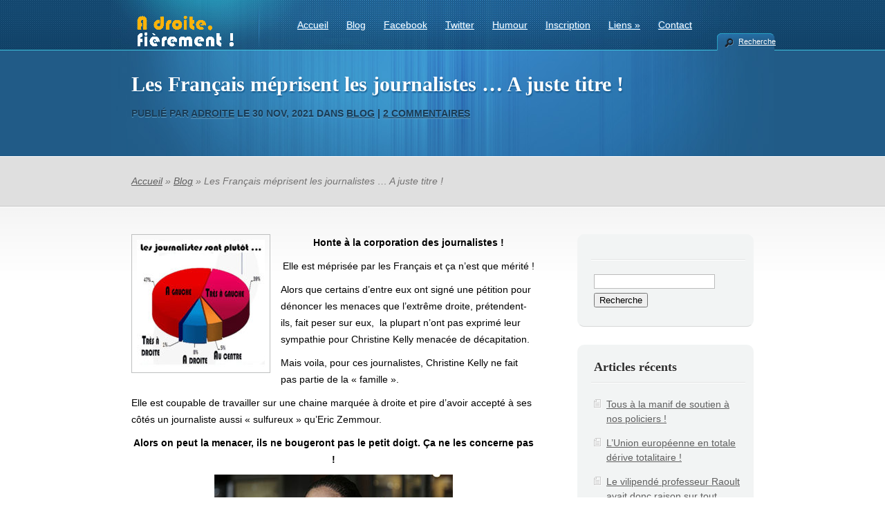

--- FILE ---
content_type: text/html; charset=UTF-8
request_url: http://www.a-droite-fierement.fr/les-francais-meprisent-les-journalistes-a-juste-titre/
body_size: 11375
content:
<!DOCTYPE html PUBLIC "-//W3C//DTD XHTML 1.0 Transitional//EN" "http://www.w3.org/TR/xhtml1/DTD/xhtml1-transitional.dtd">
<html xmlns="http://www.w3.org/1999/xhtml" lang="fr-FR">
<head profile="http://gmpg.org/xfn/11">
<meta http-equiv="Content-Type" content="text/html; charset=UTF-8" />

<link rel="stylesheet" href="http://www.a-droite-fierement.fr/wp-content/themes/TheCorporation/style.css" type="text/css" media="screen" />
<link rel="pingback" href="http://www.a-droite-fierement.fr/xmlrpc.php" />

<!--[if lt IE 7]>
	<link rel="stylesheet" type="text/css" href="http://www.a-droite-fierement.fr/wp-content/themes/TheCorporation/css/ie6style.css" />
	<script type="text/javascript" src="http://www.a-droite-fierement.fr/wp-content/themes/TheCorporation/js/DD_belatedPNG_0.0.8a-min.js"></script>
	<script type="text/javascript">DD_belatedPNG.fix('#logo,div#top-menu,a#prevlink,a#nextlink,#featured-slider a.readmore,#featured-slider a.readmore span,#featured-slider img.thumb, a#search-icon,ul.nav li ul li,#services img.icon,#footer h3.widgettitle,#footer .widget ul li, .reply-container, .bubble');</script>
<![endif]-->
<!--[if IE 7]>
	<link rel="stylesheet" type="text/css" href="http://www.a-droite-fierement.fr/wp-content/themes/TheCorporation/css/ie7style.css" />
<![endif]-->

<script type="text/javascript">
	document.documentElement.className = 'js';
</script>

<title>Les Français méprisent les journalistes &#8230; A juste titre ! | A droite fièrement !</title>
<link rel='dns-prefetch' href='//platform-api.sharethis.com' />
<link rel='dns-prefetch' href='//s.w.org' />
<link rel="alternate" type="application/rss+xml" title="A droite fièrement ! &raquo; Flux" href="http://www.a-droite-fierement.fr/feed/" />
<link rel="alternate" type="application/rss+xml" title="A droite fièrement ! &raquo; Flux des commentaires" href="http://www.a-droite-fierement.fr/comments/feed/" />
<link rel="alternate" type="application/rss+xml" title="A droite fièrement ! &raquo; Les Français méprisent les journalistes &#8230; A juste titre ! Flux des commentaires" href="http://www.a-droite-fierement.fr/les-francais-meprisent-les-journalistes-a-juste-titre/feed/" />
		<script type="text/javascript">
			window._wpemojiSettings = {"baseUrl":"https:\/\/s.w.org\/images\/core\/emoji\/2.2.1\/72x72\/","ext":".png","svgUrl":"https:\/\/s.w.org\/images\/core\/emoji\/2.2.1\/svg\/","svgExt":".svg","source":{"concatemoji":"http:\/\/www.a-droite-fierement.fr\/wp-includes\/js\/wp-emoji-release.min.js?ver=4.7.31"}};
			!function(t,a,e){var r,n,i,o=a.createElement("canvas"),l=o.getContext&&o.getContext("2d");function c(t){var e=a.createElement("script");e.src=t,e.defer=e.type="text/javascript",a.getElementsByTagName("head")[0].appendChild(e)}for(i=Array("flag","emoji4"),e.supports={everything:!0,everythingExceptFlag:!0},n=0;n<i.length;n++)e.supports[i[n]]=function(t){var e,a=String.fromCharCode;if(!l||!l.fillText)return!1;switch(l.clearRect(0,0,o.width,o.height),l.textBaseline="top",l.font="600 32px Arial",t){case"flag":return(l.fillText(a(55356,56826,55356,56819),0,0),o.toDataURL().length<3e3)?!1:(l.clearRect(0,0,o.width,o.height),l.fillText(a(55356,57331,65039,8205,55356,57096),0,0),e=o.toDataURL(),l.clearRect(0,0,o.width,o.height),l.fillText(a(55356,57331,55356,57096),0,0),e!==o.toDataURL());case"emoji4":return l.fillText(a(55357,56425,55356,57341,8205,55357,56507),0,0),e=o.toDataURL(),l.clearRect(0,0,o.width,o.height),l.fillText(a(55357,56425,55356,57341,55357,56507),0,0),e!==o.toDataURL()}return!1}(i[n]),e.supports.everything=e.supports.everything&&e.supports[i[n]],"flag"!==i[n]&&(e.supports.everythingExceptFlag=e.supports.everythingExceptFlag&&e.supports[i[n]]);e.supports.everythingExceptFlag=e.supports.everythingExceptFlag&&!e.supports.flag,e.DOMReady=!1,e.readyCallback=function(){e.DOMReady=!0},e.supports.everything||(r=function(){e.readyCallback()},a.addEventListener?(a.addEventListener("DOMContentLoaded",r,!1),t.addEventListener("load",r,!1)):(t.attachEvent("onload",r),a.attachEvent("onreadystatechange",function(){"complete"===a.readyState&&e.readyCallback()})),(r=e.source||{}).concatemoji?c(r.concatemoji):r.wpemoji&&r.twemoji&&(c(r.twemoji),c(r.wpemoji)))}(window,document,window._wpemojiSettings);
		</script>
		<meta content="TheCorporation v.4.7.6" name="generator"/><style type="text/css">
img.wp-smiley,
img.emoji {
	display: inline !important;
	border: none !important;
	box-shadow: none !important;
	height: 1em !important;
	width: 1em !important;
	margin: 0 .07em !important;
	vertical-align: -0.1em !important;
	background: none !important;
	padding: 0 !important;
}
</style>
<link rel='stylesheet' id='tablepress-default-css'  href='http://www.a-droite-fierement.fr/wp-content/plugins/tablepress/css/default.min.css?ver=1.3' type='text/css' media='all' />
<link rel='stylesheet' id='et-builder-modules-style-css'  href='http://www.a-droite-fierement.fr/wp-content/plugins/divi-builder/includes/builder/styles/frontend-builder-plugin-style.css?ver=2.0.9' type='text/css' media='all' />
<link rel='stylesheet' id='magnific-popup-css'  href='http://www.a-droite-fierement.fr/wp-content/plugins/divi-builder/includes/builder/styles/magnific_popup.css?ver=2.0.9' type='text/css' media='all' />
<link rel='stylesheet' id='et-builder-compat-elegant-shortcodes-css'  href='http://www.a-droite-fierement.fr/wp-content/plugins/divi-builder/theme-compat/css/elegant-shortcodes.css?ver=2.0.9' type='text/css' media='all' />
<link rel='stylesheet' id='magnific_popup-css'  href='http://www.a-droite-fierement.fr/wp-content/themes/TheCorporation/includes/page_templates/js/magnific_popup/magnific_popup.css?ver=1.3.4' type='text/css' media='screen' />
<link rel='stylesheet' id='et_page_templates-css'  href='http://www.a-droite-fierement.fr/wp-content/themes/TheCorporation/includes/page_templates/page_templates.css?ver=1.8' type='text/css' media='screen' />
<script type='text/javascript' src='http://www.a-droite-fierement.fr/wp-includes/js/jquery/jquery.js?ver=1.12.4'></script>
<script type='text/javascript' src='http://www.a-droite-fierement.fr/wp-includes/js/jquery/jquery-migrate.min.js?ver=1.4.1'></script>
<script type='text/javascript' src='//platform-api.sharethis.com/js/sharethis.js#product=ga&#038;property=5e4b9dd92982740012e5f41e'></script>
<link rel='https://api.w.org/' href='http://www.a-droite-fierement.fr/wp-json/' />
<link rel="EditURI" type="application/rsd+xml" title="RSD" href="http://www.a-droite-fierement.fr/xmlrpc.php?rsd" />
<link rel="wlwmanifest" type="application/wlwmanifest+xml" href="http://www.a-droite-fierement.fr/wp-includes/wlwmanifest.xml" /> 
<link rel='prev' title='Covid : enfin le langage de la raison ?' href='http://www.a-droite-fierement.fr/covid-enfin-le-langage-de-la-raison/' />
<link rel='next' title='Mélenchon : le « butin de guerre » de l&rsquo;islam radical !' href='http://www.a-droite-fierement.fr/melenchon-le-butin-de-guerre-de-lislam-radical/' />
<meta name="generator" content="WordPress 4.7.31" />
<link rel="canonical" href="http://www.a-droite-fierement.fr/les-francais-meprisent-les-journalistes-a-juste-titre/" />
<link rel='shortlink' href='http://www.a-droite-fierement.fr/?p=48737' />
<link rel="alternate" type="application/json+oembed" href="http://www.a-droite-fierement.fr/wp-json/oembed/1.0/embed?url=http%3A%2F%2Fwww.a-droite-fierement.fr%2Fles-francais-meprisent-les-journalistes-a-juste-titre%2F" />
<link rel="alternate" type="text/xml+oembed" href="http://www.a-droite-fierement.fr/wp-json/oembed/1.0/embed?url=http%3A%2F%2Fwww.a-droite-fierement.fr%2Fles-francais-meprisent-les-journalistes-a-juste-titre%2F&#038;format=xml" />
<link rel="shortcut icon" href="http://www.a-droite-fierement.fr/wp-content/uploads/2017/06/favicon.png" />		<style type="text/css">.recentcomments a{display:inline !important;padding:0 !important;margin:0 !important;}</style>
		<style type="text/css" id="custom-background-css">
body.custom-background { background-color: #ffffff; }
</style>
<link rel="icon" href="http://www.a-droite-fierement.fr/wp-content/uploads/2017/06/cropped-favicon-32x32.png" sizes="32x32" />
<link rel="icon" href="http://www.a-droite-fierement.fr/wp-content/uploads/2017/06/cropped-favicon-192x192.png" sizes="192x192" />
<link rel="apple-touch-icon-precomposed" href="http://www.a-droite-fierement.fr/wp-content/uploads/2017/06/cropped-favicon-180x180.png" />
<meta name="msapplication-TileImage" content="http://www.a-droite-fierement.fr/wp-content/uploads/2017/06/cropped-favicon-270x270.png" />
	<style type="text/css">
		#et_pt_portfolio_gallery { margin-left: -15px; }
		.et_pt_portfolio_item { margin-left: 27px; }
		.et_portfolio_small { margin-left: -3px !important; }
		.et_portfolio_small .et_pt_portfolio_item { margin-left: 22px !important; }
		.et_portfolio_large { margin-left: -4px !important; }
		.et_portfolio_large .et_pt_portfolio_item { margin-left: 14px !important; }
	</style>
		<style type="text/css" id="wp-custom-css">
			div#top-menu {
margin-top: +5px;
}		</style>
	
</head>
<body class="post-template-default single single-post postid-48737 single-format-standard custom-background chrome et_includes_sidebar et-pb-theme-thecorporation et_divi_builder">

<!-- Start of StatCounter Code for Default Guide -->
<script type="text/javascript">
var sc_project=11369508; 
var sc_invisible=1; 
var sc_security="1424b184"; 
var scJsHost = (("https:" == document.location.protocol) ?
"https://secure." : "http://www.");
document.write("<sc"+"ript type='text/javascript' src='" +
scJsHost+
"statcounter.com/counter/counter.js'></"+"script>");
</script>
<noscript><div class="statcounter"><a title="site stats"
href="http://statcounter.com/" target="_blank"><img
class="statcounter"
src="//c.statcounter.com/11369508/0/1424b184/1/" alt="site
stats"></a></div></noscript>
<!-- End of StatCounter Code for Default Guide -->

	<div id="header">
		<div class="container">

			<!-- LOGO -->
			<a href="http://www.a-droite-fierement.fr/">				<img src="http://www.a-droite-fierement.fr/wp-content/uploads/2017/06/logo-complet-lr4-8.png" alt="A droite fièrement !" id="logo"/></a>

			<!-- TOP MENU -->
			<div id="top-menu">
				<ul id="menu-menu-bm" class="superfish nav clearfix"><li id="menu-item-829" class="menu-item menu-item-type-post_type menu-item-object-page menu-item-home menu-item-829"><a href="http://www.a-droite-fierement.fr/">Accueil</a></li>
<li id="menu-item-894" class="menu-item menu-item-type-taxonomy menu-item-object-category current-post-ancestor current-menu-parent current-post-parent menu-item-894"><a href="http://www.a-droite-fierement.fr/category/blog/">Blog</a></li>
<li id="menu-item-857" class="menu-item menu-item-type-custom menu-item-object-custom menu-item-857"><a href="https://www.facebook.com/JeSuisStupideJaiVoteHollande">Facebook</a></li>
<li id="menu-item-858" class="menu-item menu-item-type-custom menu-item-object-custom menu-item-858"><a href="https://twitter.com/ChrisBalboa78">Twitter</a></li>
<li id="menu-item-852" class="menu-item menu-item-type-post_type menu-item-object-page menu-item-852"><a href="http://www.a-droite-fierement.fr/humour/">Humour</a></li>
<li id="menu-item-845" class="menu-item menu-item-type-post_type menu-item-object-page menu-item-845"><a href="http://www.a-droite-fierement.fr/inscription/">Inscription</a></li>
<li id="menu-item-1178" class="menu-item menu-item-type-post_type menu-item-object-post menu-item-has-children menu-item-1178"><a href="http://www.a-droite-fierement.fr/liens-favoris/">Liens</a>
<ul class="sub-menu">
	<li id="menu-item-4836" class="menu-item menu-item-type-custom menu-item-object-custom menu-item-4836"><a href="http://www.a-droite-fierement.fr/liens-d-actualite/">Liens d&rsquo;actualité</a></li>
	<li id="menu-item-4835" class="menu-item menu-item-type-custom menu-item-object-custom menu-item-4835"><a href="http://www.a-droite-fierement.fr/liens-favoris/">Liens favoris</a></li>
	<li id="menu-item-28077" class="menu-item menu-item-type-custom menu-item-object-custom menu-item-28077"><a href="https://fr.jooble.org/emploi-politique">Emploi en politique</a></li>
</ul>
</li>
<li id="menu-item-55256" class="menu-item menu-item-type-custom menu-item-object-custom menu-item-55256"><a href="mailto:contact@a-droite-fierement.fr">Contact</a></li>
</ul>			</div> <!-- end #top-menu -->

			<a href="#" id="search-icon">Recherche</a>

			<div id="search-form">
				<form method="get" id="searchform1" action="http://www.a-droite-fierement.fr//">
					<input type="text" value="Chercher sur ce site..." name="s" id="searchinput" />
				</form>
			</div> <!-- end searchform -->

		</div> <!-- end .container -->
	</div> <!-- end #header -->

	<div id="pagetop">
	<div class="container">
		<h1>
			Les Français méprisent les journalistes &#8230; A juste titre !		</h1>
					<p class="tagline">
			<span>Publié  par <a href="http://www.a-droite-fierement.fr/author/adroite/" title="Articles par adroite" rel="author">adroite</a> le 30 Nov, 2021 dans <a href="http://www.a-droite-fierement.fr/category/blog/" rel="category tag">Blog</a> | <a href="http://www.a-droite-fierement.fr/les-francais-meprisent-les-journalistes-a-juste-titre/#comments">2 commentaires</a></span>
		</p>
		</div> <!-- end .container -->
</div> <!-- end #pagetop -->

<div id="breadcrumbs">
	<div class="container">

						    <a href="http://www.a-droite-fierement.fr">Accueil</a> &raquo;

											<a href="http://www.a-droite-fierement.fr/category/blog/">Blog</a> &raquo; Les Français méprisent les journalistes &#8230; A juste titre !							
	</div> <!-- end .container -->
</div> <!-- end #breadcrumbs -->
	<div id="content" class="clearfix">
		<div class="container">	
	<div id="content-area" class="clearfix">
			<div class="post clearfix">

				
					
					<img src="http://www.a-droite-fierement.fr/wp-content/uploads/et_temp/sondage-opinion-journalistes-36155_185x185.jpg" class='thumbnail-post alignleft'  alt='Les Français méprisent les journalistes &#8230; A juste titre !' width='185' height='185' />
				
			<p style="text-align: center;"><strong>Honte à la corporation des journalistes !</strong></p>
<p style="text-align: center;">Elle est méprisée par les Français et ça n&rsquo;est que mérité !</p>
<p>Alors que certains d&rsquo;entre eux ont signé une pétition pour dénoncer les menaces que l&rsquo;extrême droite, prétendent-ils, fait peser sur eux,  la plupart n&rsquo;ont pas exprimé leur sympathie pour Christine Kelly menacée de décapitation.</p>
<p>Mais voila, pour ces journalistes, Christine Kelly ne fait pas partie de la « famille ».</p>
<p>Elle est coupable de travailler sur une chaine marquée à droite et pire d&rsquo;avoir accepté à ses côtés un journaliste aussi « sulfureux » qu&rsquo;Eric Zemmour.</p>
<p style="text-align: center;"><strong>Alors on peut la menacer, ils ne bougeront pas le petit doigt. Ça ne les concerne pas !</strong></p>
<p><a href="http://www.a-droite-fierement.fr/wp-content/uploads/2021/11/les-menaces-contre-christine-kelly-laissent-de-marbre-les-journalistes.jpg"><img class="aligncenter size-full wp-image-48743" src="http://www.a-droite-fierement.fr/wp-content/uploads/2021/11/les-menaces-contre-christine-kelly-laissent-de-marbre-les-journalistes.jpg" alt="" width="345" height="185" srcset="http://www.a-droite-fierement.fr/wp-content/uploads/2021/11/les-menaces-contre-christine-kelly-laissent-de-marbre-les-journalistes.jpg 345w, http://www.a-droite-fierement.fr/wp-content/uploads/2021/11/les-menaces-contre-christine-kelly-laissent-de-marbre-les-journalistes-300x161.jpg 300w" sizes="(max-width: 345px) 100vw, 345px" /></a></p>
<p>Par ailleurs, il est probable que la menace vient de l&rsquo;extrême gauche et <em>chez gens-là, M&rsquo;sieur</em> on ne touche pas à l&rsquo;extrême gauche.</p>
<p>L&rsquo;extrême gauche combat le fascisme alors on lui permet d&rsquo;utiliser les menaces et même de pratiquer la violence. C&rsquo;est pour la bonne cause puisqu&rsquo;elle est dans le camp du bien !</p>
<p>La journaliste avait informé des menaces de décapitation reçues par ce tweet :</p>
<blockquote class="twitter-tweet">
<p dir="ltr" lang="fr">La volonté de me voir décapitée, la détermination de me l’envoyer par mail ne changera rien aux idées des uns et des autres. Chacun reste libre. Avec ou sans moi.</p>
<p>— Christine KELLY (@christine_kelly) <a href="https://twitter.com/christine_kelly/status/1461368034078064640?ref_src=twsrc%5Etfw">November 18, 2021</a></p></blockquote>
<p><script async src="https://platform.twitter.com/widgets.js" charset="utf-8"></script></p>
<p>Après la pétition des journalistes, elle avait réagi ainsi :</p>
<blockquote class="twitter-tweet">
<p dir="ltr" lang="fr">Stop aux menaces de l’extrême droite visant les journalistes – Libération</p>
<p>Les journalistes menacés par la gauche sont ils entendus? <a href="https://t.co/B5OHJwJFm7">https://t.co/B5OHJwJFm7</a></p>
<p>— Christine KELLY (@christine_kelly) <a href="https://twitter.com/christine_kelly/status/1461277768407257100?ref_src=twsrc%5Etfw">November 18, 2021</a></p></blockquote>
<p><script async src="https://platform.twitter.com/widgets.js" charset="utf-8"></script></p>
<p>On ne compte pas les preuves de sectarisme chez cette corporation, elle aussi totalement hors sol et décalée de l&rsquo;opinion des Français.</p>
<p>Ces journalistes se croient dans le camp du bien et brandissent <em>les Valeurs de la République</em> mais ils bafouent la liberté d&rsquo;expression de leurs collègues de droite et ils n&rsquo;ont pour eux aucune fraternité.</p>
<p>Leur esprit corporatiste s&rsquo;arrête à la limite de leurs opinions gauchistes.</p>
<p><strong>Rappelez-vous l&rsquo;affaire du mur des cons !</strong></p>
<p>C&rsquo;est le journaliste de France 3, Clément Weill-Raynal qui avait révélé le scandale du mur des cons dans les locaux du Syndicat de la magistrature. Au lieu de le féliciter, le syndicat national des journalistes–CGT de France 3 avait obtenu sa mise à pied.</p>
<p><a href="http://www.a-droite-fierement.fr/wp-content/uploads/2018/04/le-mur-des-cons.jpg"><img class="aligncenter wp-image-8939" src="http://www.a-droite-fierement.fr/wp-content/uploads/2018/04/le-mur-des-cons.jpg" alt="" width="344" height="181" srcset="http://www.a-droite-fierement.fr/wp-content/uploads/2018/04/le-mur-des-cons.jpg 560w, http://www.a-droite-fierement.fr/wp-content/uploads/2018/04/le-mur-des-cons-300x158.jpg 300w" sizes="(max-width: 344px) 100vw, 344px" /></a></p>
<p>C&rsquo;est en France, le pays que, dans le passé, on appelait<em> le pays des droits de l&rsquo;homme</em>, qu&rsquo;une telle ignominie a été commise par des journalistes. Et c&rsquo;est partout pareil, à RTL, même au Figaro et à CNews, les sociétés de journalistes ont plusieurs fois demandé la tête d&rsquo;Eric Zemmour.</p>
<p>Et grâce au CSA, ils ont fini par l&rsquo;obtenir !</p>
<p>Tout cela est à vomir !</p>
<div align="center">Merci de tweeter cet article : <a href=" https://twitter.com/share?ref_src=twsrc%5Etfw" class="twitter-share-button" data-show-count="false">Tweet</a><script async src="https://platform.twitter.com/widgets.js" charset="utf-8"»></script></div><a style="text-align: left;" href="http://www.facebook.com/sharer.php?u=http://www.a-droite-fierement.fr/les-francais-meprisent-les-journalistes-a-juste-titre/"><img src="http://www.a-droite-fierement.fr/images/partager1.png" alt="" /></a><br /><a href="http://www.a-droite-fierement.fr/partager_par_email.php?url=http://www.a-droite-fierement.fr/les-francais-meprisent-les-journalistes-a-juste-titre/" target="_blank"><img src="http://www.a-droite-fierement.fr/images/partager_email.png" /></a><br /><a href="http://www.a-droite-fierement.fr/inscription/" target="_blank"><img src="http://www.a-droite-fierement.fr/images/inscrivez-vous-a-ce-blog.png" /></a><br /><a style="text-align: left;" href="mailto:contact@a-droite-fierement.fr"><img src="http://www.a-droite-fierement.fr/images/contact.png" alt="" /></a><br /><a class="twitter-follow-button" href="https://twitter.com/ChrisBalboa78" data-show-count="false" data-lang="fr">Suivre @ChrisBalboa78</a>

<script type="text/javascript">// <![CDATA[
                                                                                                                                                                                                                                             !function(d,s,id){var js,fjs=d.getElementsByTagName(s)[0];if(!d.getElementById(id)){js=d.createElement(s);js.id=id;js.src="//platform.twitter.com/widgets.js";fjs.parentNode.insertBefore(js,fjs);}}(document,"script","twitter-wjs");
// ]]&gt;</script><br />

	<div style="">
		<a href="http://twitter.com/share" class="twitter-share-button" data-count="vertical" data-text="Les Français méprisent les journalistes ... A juste titre ! - A droite fièrement !" data-url="http://www.a-droite-fierement.fr/les-francais-meprisent-les-journalistes-a-juste-titre/"  data-lang="fr">Tweet</a>
	</div>
	<script type="text/javascript" src="http://platform.twitter.com/widgets.js"></script>						
		</div> <!-- end .post -->

		        
		<!-- You can start editing here. -->

	<div id="comment-section" class="clearfix">
		<p id="comments">2 Réponses&nbsp;à &#8220;Les Français méprisent les journalistes &#8230; A juste titre !&#8221;</p>

	
			<ol class="commentlist clearfix">
			   <li class="comment even thread-even depth-1" id="li-comment-34316">
	  <div class="comment-top-left"></div>
	  <div class="comment-top-main"></div>
	  <div class="bubble"></div>
	  <div class="comment-top-right"></div>
   <div id="comment-34316" class="comment-body">
      <div class="comment-author vcard">
         <img alt='' src='http://0.gravatar.com/avatar/608d45a9919361ec528e4247960d7a51?s=50&#038;d=mm&#038;r=g' srcset='http://0.gravatar.com/avatar/608d45a9919361ec528e4247960d7a51?s=100&amp;d=mm&amp;r=g 2x' class='avatar avatar-50 photo' height='50' width='50' />		 <div class="comment-info">
            <cite class="fn">Le Nain</cite> <span class="says">dit:</span>			<div class="comment-meta commentmetadata"><a href="http://www.a-droite-fierement.fr/les-francais-meprisent-les-journalistes-a-juste-titre/#comment-34316">30 novembre 2021 à 10 h 35 min</a></div>
		 </div> <!-- end comment-info-->
      </div>
      
	  <div class="comment-content"><p>Le pays des droits de l&rsquo;homme est un pays où on envoyait des gens à la guillotine au nom de la liberté, où des gens étaient déportés en Guyane pour leur apprendre l&rsquo;égalité, où étaient noyés dans la Loire en toute fraternité.</p>
</div> <!-- end comment-content-->
	  <div class="reply-container"><a rel='nofollow' class='comment-reply-link' href='http://www.a-droite-fierement.fr/les-francais-meprisent-les-journalistes-a-juste-titre/?replytocom=34316#respond' onclick='return addComment.moveForm( "comment-34316", "34316", "respond", "48737" )' aria-label='Répondre à Le Nain'>répondre</a></div>	</div> <!-- end comment-body-->
	<div class="comment-bottom-left"></div><div class="comment-bottom-right"></div>
</li><!-- #comment-## -->
   <li class="comment odd alt thread-odd thread-alt depth-1" id="li-comment-34326">
	  <div class="comment-top-left"></div>
	  <div class="comment-top-main"></div>
	  <div class="bubble"></div>
	  <div class="comment-top-right"></div>
   <div id="comment-34326" class="comment-body">
      <div class="comment-author vcard">
         <img alt='' src='http://1.gravatar.com/avatar/acfef6f3b713df86fcb8ed8fb74b1e2f?s=50&#038;d=mm&#038;r=g' srcset='http://1.gravatar.com/avatar/acfef6f3b713df86fcb8ed8fb74b1e2f?s=100&amp;d=mm&amp;r=g 2x' class='avatar avatar-50 photo' height='50' width='50' />		 <div class="comment-info">
            <cite class="fn"><a href='https://www.a-droite-fierement.fr/plus-raciste-que-la-gauche-tu-meurs/' rel='external nofollow' class='url'>L'Atalante</a></cite> <span class="says">dit:</span>			<div class="comment-meta commentmetadata"><a href="http://www.a-droite-fierement.fr/les-francais-meprisent-les-journalistes-a-juste-titre/#comment-34326">30 novembre 2021 à 12 h 37 min</a></div>
		 </div> <!-- end comment-info-->
      </div>
      
	  <div class="comment-content"><p>Ces journalistes ont atteind un degrés d&rsquo;inhumanité hors norme et un niveau du caniveaux extreme.</p>
<p>Ils représentent la lie de l&rsquo;humanité, près a toutes les bassesses, qu&rsquo;importe la morts des autres.</p>
</div> <!-- end comment-content-->
	  <div class="reply-container"><a rel='nofollow' class='comment-reply-link' href='http://www.a-droite-fierement.fr/les-francais-meprisent-les-journalistes-a-juste-titre/?replytocom=34326#respond' onclick='return addComment.moveForm( "comment-34326", "34326", "respond", "48737" )' aria-label='Répondre à L&#039;Atalante'>répondre</a></div>	</div> <!-- end comment-body-->
	<div class="comment-bottom-left"></div><div class="comment-bottom-right"></div>
</li><!-- #comment-## -->
		</ol>
	
	
			<div id="respond" class="comment-respond">
		<h3 id="reply-title" class="comment-reply-title"><span>Laissez une réponse</span> <small><a rel="nofollow" id="cancel-comment-reply-link" href="/les-francais-meprisent-les-journalistes-a-juste-titre/#respond" style="display:none;">Annuler la réponse.</a></small></h3>			<form action="http://www.a-droite-fierement.fr/wp-comments-post.php" method="post" id="commentform" class="comment-form">
				<p class="comment-notes"><span id="email-notes">Votre adresse de messagerie ne sera pas publiée.</span> Les champs obligatoires sont indiqués avec <span class="required">*</span></p><p class="comment-form-comment"><label for="comment">Commentaire</label> <textarea id="comment" name="comment" cols="45" rows="8" maxlength="65525" aria-required="true" required="required"></textarea></p><p class="comment-form-author"><label for="author">Nom <span class="required">*</span></label> <input id="author" name="author" type="text" value="" size="30" maxlength="245" aria-required='true' required='required' /></p>
<p class="comment-form-email"><label for="email">Adresse de messagerie <span class="required">*</span></label> <input id="email" name="email" type="text" value="" size="30" maxlength="100" aria-describedby="email-notes" aria-required='true' required='required' /></p>
<p class="comment-form-url"><label for="url">Site web</label> <input id="url" name="url" type="text" value="" size="30" maxlength="200" /></p>
<p class="form-submit"><input name="submit" type="submit" id="submit" class="submit" value="Soumettre votre commentaire" /> <input type='hidden' name='comment_post_ID' value='48737' id='comment_post_ID' />
<input type='hidden' name='comment_parent' id='comment_parent' value='0' />
</p><p style="display: none;"><input type="hidden" id="akismet_comment_nonce" name="akismet_comment_nonce" value="97114caa35" /></p><p style="display: none;"><input type="hidden" id="ak_js" name="ak_js" value="3"/></p>			</form>
			</div><!-- #respond -->
	</div> <!-- end comment-section -->		</div> <!-- end #content-area -->

<div id="sidebar">
	<div id="search-2" class="widget widget_search"><h3 class="widgettitle"> </h3><form method="get" id="searchform" action="http://www.a-droite-fierement.fr//">
    <div>
        <input type="text" value="" name="s" id="s" />
        <input type="submit" id="searchsubmit" value="Recherche" />
    </div>
</form></div> <!-- end .widget -->		<div id="recent-posts-2" class="widget widget_recent_entries">		<h3 class="widgettitle">Articles récents</h3>		<ul>
					<li>
				<a href="http://www.a-droite-fierement.fr/tous-a-la-manif-de-soutien-a-nos-policiers/">Tous à la manif de soutien à nos policiers !</a>
						</li>
					<li>
				<a href="http://www.a-droite-fierement.fr/lunion-europeenne-en-totale-derive-totalitaire/">L&rsquo;Union européenne en totale dérive totalitaire !</a>
						</li>
					<li>
				<a href="http://www.a-droite-fierement.fr/le-vilipende-professeur-raoult-avait-donc-raison-sur-tout/">Le vilipendé professeur Raoult avait donc raison sur tout</a>
						</li>
					<li>
				<a href="http://www.a-droite-fierement.fr/mais-quest-il-arrive-a-eugenie-bastie/">Mais qu&rsquo;est-il arrivé à Eugénie Bastié ?</a>
						</li>
					<li>
				<a href="http://www.a-droite-fierement.fr/le-controle-social-avance-masque/">Le contrôle social avance masqué !</a>
						</li>
				</ul>
		</div> <!-- end .widget -->		<div id="recent-comments-2" class="widget widget_recent_comments"><h3 class="widgettitle">Commentaires récents</h3><ul id="recentcomments"><li class="recentcomments"><span class="comment-author-link">Pheldge</span> dans <a href="http://www.a-droite-fierement.fr/tous-a-la-manif-de-soutien-a-nos-policiers/#comment-86547">Tous à la manif de soutien à nos policiers !</a></li><li class="recentcomments"><span class="comment-author-link">Pheldge</span> dans <a href="http://www.a-droite-fierement.fr/lunion-europeenne-en-totale-derive-totalitaire/#comment-86546">L&rsquo;Union européenne en totale dérive totalitaire !</a></li><li class="recentcomments"><span class="comment-author-link">francois</span> dans <a href="http://www.a-droite-fierement.fr/le-vilipende-professeur-raoult-avait-donc-raison-sur-tout/#comment-86538">Le vilipendé professeur Raoult avait donc raison sur tout</a></li><li class="recentcomments"><span class="comment-author-link">Pheldge</span> dans <a href="http://www.a-droite-fierement.fr/pourquoi-ursula-von-der-leyen-a-encore-sauve-sa-peau/#comment-86537">Pourquoi Ursula Von der Leyen a encore sauvé sa peau</a></li><li class="recentcomments"><span class="comment-author-link">Pheldge</span> dans <a href="http://www.a-droite-fierement.fr/pourquoi-cette-haine-de-macron-pour-les-agriculteurs/#comment-86536">Pourquoi cette  haine de Macron pour les agriculteurs ?</a></li></ul></div> <!-- end .widget --><div id="text-2" class="widget widget_text"><h3 class="widgettitle">Emploi en politique</h3>			<div class="textwidget"><p style="text-align: center;"><a href="https://fr.jooble.org/emploi-politique" target="_blank"><img src="http://www.a-droite-fierement.fr/images/jooble1.png" width="135" height="47" /></a></p></div>
		</div> <!-- end .widget --><div id="archives-2" class="widget widget_archive"><h3 class="widgettitle">Archives</h3>		<ul>
			<li><a href='http://www.a-droite-fierement.fr/2026/01/'>janvier 2026</a></li>
	<li><a href='http://www.a-droite-fierement.fr/2025/12/'>décembre 2025</a></li>
	<li><a href='http://www.a-droite-fierement.fr/2025/11/'>novembre 2025</a></li>
	<li><a href='http://www.a-droite-fierement.fr/2025/10/'>octobre 2025</a></li>
	<li><a href='http://www.a-droite-fierement.fr/2025/09/'>septembre 2025</a></li>
	<li><a href='http://www.a-droite-fierement.fr/2025/08/'>août 2025</a></li>
	<li><a href='http://www.a-droite-fierement.fr/2025/07/'>juillet 2025</a></li>
	<li><a href='http://www.a-droite-fierement.fr/2025/06/'>juin 2025</a></li>
	<li><a href='http://www.a-droite-fierement.fr/2025/05/'>mai 2025</a></li>
	<li><a href='http://www.a-droite-fierement.fr/2025/04/'>avril 2025</a></li>
	<li><a href='http://www.a-droite-fierement.fr/2025/03/'>mars 2025</a></li>
	<li><a href='http://www.a-droite-fierement.fr/2025/02/'>février 2025</a></li>
	<li><a href='http://www.a-droite-fierement.fr/2025/01/'>janvier 2025</a></li>
	<li><a href='http://www.a-droite-fierement.fr/2024/12/'>décembre 2024</a></li>
	<li><a href='http://www.a-droite-fierement.fr/2024/11/'>novembre 2024</a></li>
	<li><a href='http://www.a-droite-fierement.fr/2024/10/'>octobre 2024</a></li>
	<li><a href='http://www.a-droite-fierement.fr/2024/09/'>septembre 2024</a></li>
	<li><a href='http://www.a-droite-fierement.fr/2024/08/'>août 2024</a></li>
	<li><a href='http://www.a-droite-fierement.fr/2024/07/'>juillet 2024</a></li>
	<li><a href='http://www.a-droite-fierement.fr/2024/06/'>juin 2024</a></li>
	<li><a href='http://www.a-droite-fierement.fr/2024/05/'>mai 2024</a></li>
	<li><a href='http://www.a-droite-fierement.fr/2024/04/'>avril 2024</a></li>
	<li><a href='http://www.a-droite-fierement.fr/2024/03/'>mars 2024</a></li>
	<li><a href='http://www.a-droite-fierement.fr/2024/02/'>février 2024</a></li>
	<li><a href='http://www.a-droite-fierement.fr/2024/01/'>janvier 2024</a></li>
	<li><a href='http://www.a-droite-fierement.fr/2023/12/'>décembre 2023</a></li>
	<li><a href='http://www.a-droite-fierement.fr/2023/11/'>novembre 2023</a></li>
	<li><a href='http://www.a-droite-fierement.fr/2023/10/'>octobre 2023</a></li>
	<li><a href='http://www.a-droite-fierement.fr/2023/09/'>septembre 2023</a></li>
	<li><a href='http://www.a-droite-fierement.fr/2023/08/'>août 2023</a></li>
	<li><a href='http://www.a-droite-fierement.fr/2023/07/'>juillet 2023</a></li>
	<li><a href='http://www.a-droite-fierement.fr/2023/06/'>juin 2023</a></li>
	<li><a href='http://www.a-droite-fierement.fr/2023/05/'>mai 2023</a></li>
	<li><a href='http://www.a-droite-fierement.fr/2023/04/'>avril 2023</a></li>
	<li><a href='http://www.a-droite-fierement.fr/2023/03/'>mars 2023</a></li>
	<li><a href='http://www.a-droite-fierement.fr/2023/02/'>février 2023</a></li>
	<li><a href='http://www.a-droite-fierement.fr/2023/01/'>janvier 2023</a></li>
	<li><a href='http://www.a-droite-fierement.fr/2022/12/'>décembre 2022</a></li>
	<li><a href='http://www.a-droite-fierement.fr/2022/11/'>novembre 2022</a></li>
	<li><a href='http://www.a-droite-fierement.fr/2022/10/'>octobre 2022</a></li>
	<li><a href='http://www.a-droite-fierement.fr/2022/09/'>septembre 2022</a></li>
	<li><a href='http://www.a-droite-fierement.fr/2022/08/'>août 2022</a></li>
	<li><a href='http://www.a-droite-fierement.fr/2022/07/'>juillet 2022</a></li>
	<li><a href='http://www.a-droite-fierement.fr/2022/06/'>juin 2022</a></li>
	<li><a href='http://www.a-droite-fierement.fr/2022/05/'>mai 2022</a></li>
	<li><a href='http://www.a-droite-fierement.fr/2022/04/'>avril 2022</a></li>
	<li><a href='http://www.a-droite-fierement.fr/2022/03/'>mars 2022</a></li>
	<li><a href='http://www.a-droite-fierement.fr/2022/02/'>février 2022</a></li>
	<li><a href='http://www.a-droite-fierement.fr/2022/01/'>janvier 2022</a></li>
	<li><a href='http://www.a-droite-fierement.fr/2021/12/'>décembre 2021</a></li>
	<li><a href='http://www.a-droite-fierement.fr/2021/11/'>novembre 2021</a></li>
	<li><a href='http://www.a-droite-fierement.fr/2021/10/'>octobre 2021</a></li>
	<li><a href='http://www.a-droite-fierement.fr/2021/09/'>septembre 2021</a></li>
	<li><a href='http://www.a-droite-fierement.fr/2021/08/'>août 2021</a></li>
	<li><a href='http://www.a-droite-fierement.fr/2021/07/'>juillet 2021</a></li>
	<li><a href='http://www.a-droite-fierement.fr/2021/06/'>juin 2021</a></li>
	<li><a href='http://www.a-droite-fierement.fr/2021/05/'>mai 2021</a></li>
	<li><a href='http://www.a-droite-fierement.fr/2021/04/'>avril 2021</a></li>
	<li><a href='http://www.a-droite-fierement.fr/2021/03/'>mars 2021</a></li>
	<li><a href='http://www.a-droite-fierement.fr/2021/02/'>février 2021</a></li>
	<li><a href='http://www.a-droite-fierement.fr/2021/01/'>janvier 2021</a></li>
	<li><a href='http://www.a-droite-fierement.fr/2020/12/'>décembre 2020</a></li>
	<li><a href='http://www.a-droite-fierement.fr/2020/11/'>novembre 2020</a></li>
	<li><a href='http://www.a-droite-fierement.fr/2020/10/'>octobre 2020</a></li>
	<li><a href='http://www.a-droite-fierement.fr/2020/09/'>septembre 2020</a></li>
	<li><a href='http://www.a-droite-fierement.fr/2020/08/'>août 2020</a></li>
	<li><a href='http://www.a-droite-fierement.fr/2020/07/'>juillet 2020</a></li>
	<li><a href='http://www.a-droite-fierement.fr/2020/06/'>juin 2020</a></li>
	<li><a href='http://www.a-droite-fierement.fr/2020/05/'>mai 2020</a></li>
	<li><a href='http://www.a-droite-fierement.fr/2020/04/'>avril 2020</a></li>
	<li><a href='http://www.a-droite-fierement.fr/2020/03/'>mars 2020</a></li>
	<li><a href='http://www.a-droite-fierement.fr/2020/02/'>février 2020</a></li>
	<li><a href='http://www.a-droite-fierement.fr/2020/01/'>janvier 2020</a></li>
	<li><a href='http://www.a-droite-fierement.fr/2019/12/'>décembre 2019</a></li>
	<li><a href='http://www.a-droite-fierement.fr/2019/11/'>novembre 2019</a></li>
	<li><a href='http://www.a-droite-fierement.fr/2019/10/'>octobre 2019</a></li>
	<li><a href='http://www.a-droite-fierement.fr/2019/09/'>septembre 2019</a></li>
	<li><a href='http://www.a-droite-fierement.fr/2019/08/'>août 2019</a></li>
	<li><a href='http://www.a-droite-fierement.fr/2019/07/'>juillet 2019</a></li>
	<li><a href='http://www.a-droite-fierement.fr/2019/06/'>juin 2019</a></li>
	<li><a href='http://www.a-droite-fierement.fr/2019/05/'>mai 2019</a></li>
	<li><a href='http://www.a-droite-fierement.fr/2019/04/'>avril 2019</a></li>
	<li><a href='http://www.a-droite-fierement.fr/2019/03/'>mars 2019</a></li>
	<li><a href='http://www.a-droite-fierement.fr/2019/02/'>février 2019</a></li>
	<li><a href='http://www.a-droite-fierement.fr/2019/01/'>janvier 2019</a></li>
	<li><a href='http://www.a-droite-fierement.fr/2018/12/'>décembre 2018</a></li>
	<li><a href='http://www.a-droite-fierement.fr/2018/11/'>novembre 2018</a></li>
	<li><a href='http://www.a-droite-fierement.fr/2018/10/'>octobre 2018</a></li>
	<li><a href='http://www.a-droite-fierement.fr/2018/09/'>septembre 2018</a></li>
	<li><a href='http://www.a-droite-fierement.fr/2018/08/'>août 2018</a></li>
	<li><a href='http://www.a-droite-fierement.fr/2018/07/'>juillet 2018</a></li>
	<li><a href='http://www.a-droite-fierement.fr/2018/06/'>juin 2018</a></li>
	<li><a href='http://www.a-droite-fierement.fr/2018/05/'>mai 2018</a></li>
	<li><a href='http://www.a-droite-fierement.fr/2018/04/'>avril 2018</a></li>
	<li><a href='http://www.a-droite-fierement.fr/2018/03/'>mars 2018</a></li>
	<li><a href='http://www.a-droite-fierement.fr/2018/02/'>février 2018</a></li>
	<li><a href='http://www.a-droite-fierement.fr/2018/01/'>janvier 2018</a></li>
	<li><a href='http://www.a-droite-fierement.fr/2017/12/'>décembre 2017</a></li>
	<li><a href='http://www.a-droite-fierement.fr/2017/11/'>novembre 2017</a></li>
	<li><a href='http://www.a-droite-fierement.fr/2017/10/'>octobre 2017</a></li>
	<li><a href='http://www.a-droite-fierement.fr/2017/09/'>septembre 2017</a></li>
	<li><a href='http://www.a-droite-fierement.fr/2017/08/'>août 2017</a></li>
	<li><a href='http://www.a-droite-fierement.fr/2017/07/'>juillet 2017</a></li>
	<li><a href='http://www.a-droite-fierement.fr/2017/06/'>juin 2017</a></li>
	<li><a href='http://www.a-droite-fierement.fr/2017/05/'>mai 2017</a></li>
	<li><a href='http://www.a-droite-fierement.fr/2010/09/'>septembre 2010</a></li>
	<li><a href='http://www.a-droite-fierement.fr/2008/09/'>septembre 2008</a></li>
	<li><a href='http://www.a-droite-fierement.fr/2008/08/'>août 2008</a></li>
	<li><a href='http://www.a-droite-fierement.fr/2008/07/'>juillet 2008</a></li>
	<li><a href='http://www.a-droite-fierement.fr/2008/01/'>janvier 2008</a></li>
	<li><a href='http://www.a-droite-fierement.fr/2006/09/'>septembre 2006</a></li>
		</ul>
		</div> <!-- end .widget --><div id="categories-2" class="widget widget_categories"><h3 class="widgettitle">Catégories</h3>		<ul>
	<li class="cat-item cat-item-2"><a href="http://www.a-droite-fierement.fr/category/blog/" title="Blog category description">Blog</a>
</li>
	<li class="cat-item cat-item-3"><a href="http://www.a-droite-fierement.fr/category/featured/" >Featured</a>
</li>
	<li class="cat-item cat-item-52"><a href="http://www.a-droite-fierement.fr/category/non-au-communautarisme/" >Non au communautarisme</a>
</li>
	<li class="cat-item cat-item-1"><a href="http://www.a-droite-fierement.fr/category/non-classe/" >Non classé</a>
</li>
	<li class="cat-item cat-item-4"><a href="http://www.a-droite-fierement.fr/category/portfolio/" >Portfolio</a>
</li>
	<li class="cat-item cat-item-5"><a href="http://www.a-droite-fierement.fr/category/uncategorized/" >Uncategorized</a>
</li>
		</ul>
</div> <!-- end .widget --></div> <!-- end sidebar -->		</div> <!-- end .container -->
	</div> <!-- end #content -->

	<div id="footer">
		<div class="container clearfix">

						
		</div> <!-- end .container -->
	</div> <!-- end #footer -->

	<div id="copyright">
		<div class="container clearfix">
			<p id="copyinfo">Powered by  <a href="http://www.wordpress.com">WordPress</a> | Designed by  <a href="http://www.elegantthemes.com">Elegant Themes</a></p>
		</div> <!-- end #container -->
	</div> <!-- end #copyright -->

		<script type="text/javascript" src="http://www.a-droite-fierement.fr/wp-content/themes/TheCorporation/js/jquery.cycle.all.min.js"></script>
	<script type="text/javascript" src="http://www.a-droite-fierement.fr/wp-content/themes/TheCorporation/js/jquery.easing.1.3.js"></script>
	<script type="text/javascript" src="http://www.a-droite-fierement.fr/wp-content/themes/TheCorporation/js/superfish.js"></script>

	<script type="text/javascript">
	//<![CDATA[

		jQuery.noConflict();

		jQuery('.thumb_popup').css('bottom','106px')

		jQuery('ul.superfish').superfish({
			delay:       300,                            // one second delay on mouseout
			animation:   {'marginLeft':'0px',opacity:'show',height:'show'},  // fade-in and slide-down animation
			speed:       'fast',                          // faster animation speed
			autoArrows:  true,                           // disable generation of arrow mark-up
			onBeforeShow: function(){ this.css('marginLeft','20px'); },
			dropShadows: false                            // disable drop shadows
		});

		jQuery('ul.nav > li > a.sf-with-ul').parent('li').addClass('sf-ul');

		
		/* search form */

		var $searchform = jQuery('#header div#search-form');
		var $searchinput = $searchform.find("input#searchinput");
		var $searchvalue = $searchinput.val();

		$searchform.css("right","25px");

		jQuery("#header a#search-icon").click(function(){
			if ($searchform.filter(':hidden').length == 1)
				$searchform.animate({"right": "-1", "opacity": "toggle"}, "slow")
			else
				$searchform.animate({"right": "25", "opacity": "toggle"}, "slow");
			return false;
		});

		$searchinput.focus(function(){
			if (jQuery(this).val() == $searchvalue) jQuery(this).val("");
		}).blur(function(){
			if (jQuery(this).val() == "") jQuery(this).val($searchvalue);
		});


		/* footer widgets improvements */

		var $footer_widget = jQuery("#footer .widget");

		if (!($footer_widget.length == 0)) {
			$footer_widget.each(function (index, domEle) {
				// domEle == this
				if ((index+1)%3 == 0) jQuery(domEle).addClass("last").after("<div class='clear'></div>");
			});
		};


			//]]>
	</script>
	<style type="text/css" id="et-builder-page-custom-style">
				 .et_divi_builder #et_builder_outer_content .et_pb_bg_layout_dark { color: #ffffff !important; } .et_divi_builder #et_builder_outer_content { background-color: rgba(255,255,255,0); } .et_divi_builder #et_builder_outer_content .et_pb_section { background-color: #ffffff; }
			</style><script>
    jQuery(document).ready(function () {
		jQuery.post('http://www.a-droite-fierement.fr?ga_action=googleanalytics_get_script', {action: 'googleanalytics_get_script'}, function(response) {
			var s = document.createElement("script");
			s.type = "text/javascript";
			s.innerHTML = response;
			jQuery("head").append(s);
		});
    });
</script><script type='text/javascript' src='http://www.a-droite-fierement.fr/wp-content/plugins/akismet/_inc/form.js?ver=3.3.2'></script>
<script type='text/javascript' src='http://www.a-droite-fierement.fr/wp-includes/js/comment-reply.min.js?ver=4.7.31'></script>
<script type='text/javascript' src='http://www.a-droite-fierement.fr/wp-content/plugins/divi-builder/includes/builder/scripts/frontend-builder-global-functions.js?ver=2.0.9'></script>
<script type='text/javascript' src='http://www.a-droite-fierement.fr/wp-content/plugins/divi-builder/includes/builder/scripts/jquery.fitvids.js?ver=2.0.9'></script>
<script type='text/javascript' src='http://www.a-droite-fierement.fr/wp-content/plugins/divi-builder/includes/builder/scripts/waypoints.min.js?ver=2.0.9'></script>
<script type='text/javascript' src='http://www.a-droite-fierement.fr/wp-content/plugins/divi-builder/includes/builder/scripts/jquery.magnific-popup.js?ver=2.0.9'></script>
<script type='text/javascript' src='http://www.a-droite-fierement.fr/wp-content/plugins/divi-builder/includes/builder/scripts/jquery.mobile.custom.min.js?ver=2.0.9'></script>
<script type='text/javascript'>
/* <![CDATA[ */
var et_pb_custom = {"ajaxurl":"http:\/\/www.a-droite-fierement.fr\/wp-admin\/admin-ajax.php","images_uri":"http:\/\/www.a-droite-fierement.fr\/wp-content\/themes\/TheCorporation\/images","builder_images_uri":"http:\/\/www.a-droite-fierement.fr\/wp-content\/plugins\/divi-builder\/includes\/builder\/images","et_frontend_nonce":"774a6f3f3f","subscription_failed":"Veuillez v\u00e9rifier les champs ci-dessous pour vous assurer que vous avez entr\u00e9 les informations correctes.","et_ab_log_nonce":"320ee64c84","fill_message":"S'il vous pla\u00eet, remplissez les champs suivants:","contact_error_message":"Veuillez corriger les erreurs suivantes :","invalid":"E-mail non valide","captcha":"Captcha","prev":"Pr\u00e9c\u00e9dent","previous":"Pr\u00e9c\u00e9dente","next":"Prochaine","wrong_captcha":"Vous avez entr\u00e9 le mauvais num\u00e9ro dans le captcha.","is_builder_plugin_used":"1","ignore_waypoints":"no","is_divi_theme_used":"","widget_search_selector":".widget_search","is_ab_testing_active":"","page_id":"48737","unique_test_id":"","ab_bounce_rate":"5","is_cache_plugin_active":"no","is_shortcode_tracking":""};
/* ]]> */
</script>
<script type='text/javascript' src='http://www.a-droite-fierement.fr/wp-content/plugins/divi-builder/includes/builder/scripts/frontend-builder-scripts.js?ver=2.0.9'></script>
<script type='text/javascript' src='http://www.a-droite-fierement.fr/wp-content/themes/TheCorporation/includes/page_templates/js/jquery.easing-1.3.pack.js?ver=1.3.4'></script>
<script type='text/javascript' src='http://www.a-droite-fierement.fr/wp-content/themes/TheCorporation/includes/page_templates/js/magnific_popup/jquery.magnific-popup.js?ver=1.3.4'></script>
<script type='text/javascript'>
/* <![CDATA[ */
var et_ptemplates_strings = {"captcha":"Captcha","fill":"Fill","field":"field","invalid":"Invalid email"};
var et_ptemplates_strings = {"captcha":"Captcha","fill":"Fill","field":"field","invalid":"Invalid email"};
/* ]]> */
</script>
<script type='text/javascript' src='http://www.a-droite-fierement.fr/wp-content/themes/TheCorporation/includes/page_templates/js/et-ptemplates-frontend.js?ver=1.1'></script>
<script type='text/javascript' src='http://www.a-droite-fierement.fr/wp-includes/js/wp-embed.min.js?ver=4.7.31'></script>
</body>
</html>

--- FILE ---
content_type: text/css
request_url: http://www.a-droite-fierement.fr/wp-content/themes/TheCorporation/style.css
body_size: 6363
content:
/*
Theme Name: TheCorporation
Theme URI: http://www.elegantthemes.com/gallery/
Version: 4.7.6
Description: 2 Column theme from Elegant Themes
Author: Elegant Themes
Author URI: http://www.elegantthemes.com
*/


/*------------------------------------------------*/
/*-----------------[RESET]------------------------*/
/*------------------------------------------------*/

/* http://meyerweb.com/eric/tools/css/reset/ */
/* v1.0 | 20080212 */

html, body, div, span, applet, object, iframe,
h1, h2, h3, h4, h5, h6, p, blockquote, pre,
a, abbr, acronym, address, big, cite, code,
del, dfn, em, font, img, ins, kbd, q, s, samp,
small, strike, strong, sub, sup, tt, var,
b, u, i, center,
dl, dt, dd, ol, ul, li,
fieldset, form, label, legend { margin: 0; padding: 0; border: 0; outline: 0; font-size: 100%; vertical-align: baseline; background: transparent; }
body { line-height: 1; }
ol, ul { list-style: none; }
blockquote, q {	quotes: none; }
blockquote:before, blockquote:after,q:before, q:after { content: ''; content: none; }
:focus { outline: 0; }
ins { text-decoration: none; }
del { text-decoration: line-through; }
table { border-collapse: collapse; border-spacing: 0; }


/*------------------------------------------------*/
/*-----------------[BASIC STYLES]-----------------*/
/*------------------------------------------------*/

body { background-color: #171717; text-align: center; line-height: 21px; font-family: Arial, Verdana, sans-serif; font-size: 14px; color: #000000; min-width: 960px; }

a { text-decoration: underline; color: #5f5f5f; }
a:hover { text-decoration: none; }
.clear { clear: both; }
.ui-tabs-hide { display: none; }
br.clear { margin: 0px; padding: 0px; }

h1, h2, h3, h4, h5, h6 { padding-bottom: 5px; color: #2d2d2d; line-height: 1em; font-family: Georgia, serif;
}
h1 a, h2 a, h3 a, h4 a, h5 a, h6 a { color: #2d2d2d; }
h1 { font-size: 24px; }
h2 { font-size: 20px; }
h3 { font-size: 18px; }
h4 { font-size: 18px; }
h5 { font-size: 16px; }
h6 { font-size: 14px; }
p { padding-bottom: 10px; line-height: 24px; }
strong { font-weight: bold; }
cite, em, i { font-style: italic; }
pre, code { font-family: Courier New, monospace; margin-bottom: 10px; }
ins { text-decoration: none; }
sup, sub { height: 0; line-height: 1; position: relative; vertical-align: baseline; }
sup { bottom: 0.8em; }
sub { top: 0.3em; }
dl { margin: 0 0 1.5em 0; }
dl dt { font-weight: bold; }
dd  { margin-left: 1.5em;}
blockquote  { margin: 2px 0 13px 40px; color: #000; font-style: italic; font-size: 14px; font-family: Georgia, serif; }

blockquote  { margin: 2px 0 13px 40px; color: #000; font-style: italic; font-size: 14px; font-family: Georgia, serif; }
	blockquote p { padding: 0px 0px 0px 20px; background: url(images/blockquote.png) no-repeat left 3px; }

input[type=text],input.text, input.title, textarea, select { background-color:#fff; border:1px solid #bbb; padding: 2px; color: #4e4e4e; }
input[type=text]:focus, input.text:focus, input.title:focus, textarea:focus, select:focus { border-color:#2D3940; color: #3e3e3e; }
input[type=text], input.text, input.title, textarea, select { margin:0.5em 0; }
textarea { padding: 4px; }

img#about-image { float: left; margin: 3px 8px 8px 0px; }

.clearfix:after { visibility: hidden; display: block; font-size: 0; content: " "; clear: both; height: 0; }
* html .clearfix             { zoom: 1; } /* IE6 */
*:first-child+html .clearfix { zoom: 1; } /* IE7 */

/*------------------------------------------------*/
/*---------------[MAIN LAYOUT INFO]---------------*/
/*------------------------------------------------*/

.container { text-align: left; width: 960px; margin: 0 auto; position: relative; height: 100%; }

#header { background: url(images/header_tile.png); height: 72px; border-bottom: 1px solid #3fc6e1; }
	#header .container { background: url(images/header_bg.jpg) 0px 0px no-repeat; }
		img#logo { float: left; margin: 20px 27px 0px 30px; }

		a#search-icon { display: block; position: absolute; bottom: -1px; right: 0px; background: url(images/search-icon.png) no-repeat; width: 52px; height: 25px; padding: 0px 0px 0px 31px; font-size: 11px; color: #ffffff; line-height: 24px; }
			a#search-icon:hover { text-decoration: none; }

#content { border-top: 1px solid #c7c7c7; background: #ffffff url(images/content-bg.png) repeat-x; padding: 0px 0px 52px; }
	#services { background: url(images/third-left-bg.png) no-repeat 914px top; padding-left: 20px; min-height: 300px; }
		#services .one-third { background: url(images/third-left-bg.png) no-repeat top left; float: left; width: 187px; position: relative; padding: 31px 30px 0px 81px; }
			#services img.icon { position: absolute; left: 33px; top: 28px; }
			#services h4.title { font-size: 18px; margin-bottom: 7px; line-height: 1.3em; }

			#services a.readmore, .entry a.readmore { float: right; color: #ffffff; background: url(images/readmore-sprite.png) no-repeat top right; display: block; height: 24px; padding-right: 11px; line-height: 20px; font-weight: bold; font-size: 11px; text-shadow: -1px -1px 1px #909090; margin-top: 3px; }
				#services a.readmore span, .entry a.readmore span { display: block; background: url(images/readmore-sprite.png) no-repeat; padding: 0px 3px 4px 15px; }
			#services a.readmore:hover, .entry a.readmore:hover { background: url(images/readmore-sprite.png) no-repeat bottom right; text-shadow: -1px -1px 1px #4e92c5; }
				#services a.readmore:hover span, .entry a.readmore:hover span { background: url(images/readmore-sprite.png) no-repeat bottom left; }

	#content-area { float: left; width: 585px; margin: 0px 0px 0px 30px; }
		#content-area a { color: #000000; }
		#content-area ul { list-style-type: disc; margin: 10px 0px 10px 20px; }
			#content-area ol { list-style-type: decimal; list-style-position: inside; margin: 10px 0px 10px 2px; }
				#content-area ul li ul, #content-area ul li ol { margin: 2px 0px 2px 20px; }
				#content-area ol li ul, #content-area ol li ol  { margin: 2px 0px 2px 35px; }

	body#home #content-area { width: 530px; margin: 0px 0px 0px 50px; }

		h3#slogan { font-size: 18px; background: url(images/h3-slogan-border.png) no-repeat 44px bottom; padding-bottom: 0px; margin-bottom: 18px; }
			h3#slogan span { background: url(images/slogan-icon.png) no-repeat; display: block; padding: 5px 0px 12px 48px; }

	a.post-edit-link { font-weight: bold; color: #000000; }

	h2.title a { color: #2d2d2d; }
		h2.title a:hover { text-decoration: none; color: #000000; }

	.entry { margin-bottom: 43px; }
	.entry.page { margin-bottom: 0px; }
		.entry .post-meta { padding: 6px 0px 5px; background: url(images/meta-bottom.png) no-repeat 27px bottom; margin-bottom: 15px; }
			.entry .post-meta span.inner { background:url(images/postinfo-icon.png) no-repeat scroll left top transparent; padding: 3px 0px 9px 28px; font-style: italic; color: #acabab; font-family: Georgia, serif; }
				#content-area .entry .post-meta span.inner a { color: #5F5F5F; }

		img.thumbnail-post { padding: 7px; border: 1px solid #bebfbf; }
		#content-area .entry a.readmore { color: #ffffff !important; }

/*------------------------------------------------*/
/*---------------[DROPDOWN MENU]------------------*/
/*------------------------------------------------*/

div#top-menu { float: left; background: url(images/menu_separator.png) top left no-repeat; margin-top: 3px; height: 69px; }
	ul.nav { margin: 14px 0px 0px 43px; }
		ul.nav li { padding: 0px 12px 0px 0px; }

			ul.nav li a { padding: 7px 0px 28px 14px; }
			ul.nav > li.current_page_item > a, ul.nav > li.current-cat > a { background: url(images/menuitem-current.png) no-repeat 65% 100%; }
				ul.nav li a { font-size: 14px; color: #ffffff; }
				ul.nav > li > a { text-shadow: -1px -1px 1px #2b7dbc; }

				ul.nav > li.sf-ul.sfHover { background: url(images/toplink-hover-right.png) no-repeat top right;  }
					ul.nav > li.sf-ul.sfHover > a { background: url(images/toplink-hover-left.png) no-repeat top left; display: block; color: #000000; text-shadow: none;}

				ul.nav li a:hover { text-decoration: none; }

				ul.nav > li.current_page_item > a, ul.nav > li.current-cat > a, ul.nav > li > a:hover { text-shadow: 0px 0px 10px #ffffff; }

			ul.nav li ul { background: #ffffff; }
				ul.nav li ul a { color: #797979; }
				ul.nav li li a { padding: 0px; }


			ul.nav li ul { background: #ffffff url(images/dropdown-bottom.png) repeat-x bottom left; -moz-border-radius: 5px;
-webkit-border-radius: 5px; -moz-border-radius-topleft: 0px; -webkit-border-top-left-radius: 0px; -moz-box-shadow: 3px 6px 8px 1px rgba(0, 0, 0, 0.3); -webkit-box-shadow: 3px 6px 8px 1px rgba(0, 0, 0, 0.3); padding: 4px 0px 17px; }
				ul.nav li ul li { margin: 5px 9px 0px; background: url(images/dropdown-li.png) no-repeat 13px 11px; width: 184px; }
					ul.nav li ul li:hover { background: url(images/dropdown-li-active.png) no-repeat; }
				ul.nav li ul li a { padding: 7px 0px 10px 30px; width: 154px; color: #797979; }
					ul.nav li ul li:hover > a { background: url(images/dropdown-activelink.png) no-repeat; color: #252525; }

			.nav li li:hover ul, ul.nav li li.sfHover ul { left:193px !important; top: -9px !important; }


/*------------------------------------------------*/
/*--------------[FEATURED SLIDER]-----------------*/
/*------------------------------------------------*/

#featured-area, #pagetop { background-color: #215b87; height: 418px; }
	#featured-area .container, #pagetop .container { background: url(images/featured-bg.jpg) no-repeat top left; position: relative; }

		#pagetop { height: 153px; }
			#pagetop .container { padding: 0px 30px; width: 900px; }
				#pagetop h1 { font-size: 30px !important; padding: 34px 0px 15px !important; text-transform: none !important; }
				#pagetop a { color:#1A3C56; }

		#breadcrumbs { color: #737272; font-style: italic; font-family: Georgia, sans-serif; padding: 25px 0px; background: #dfdfdf; border-top: 1px solid #fcfcfc; }
			#breadcrumbs .container { padding-left: 30px; width: 930px; }

		#header #search-form { position: absolute; bottom: -44px; right: -1px; background: url(images/search-bar.png) no-repeat; height:33px; padding:0px 10px 0 12px; width:170px; z-index:3; display: none; }
			#header #search-form input { background: none; border: none; font-family:Georgia,serif; font-size:12px; font-style: italic; color: #aad0ef; width: 165px; }

		.featitem { margin: 42px 90px 0 74px; width: 790px; }
			h2.feat-heading, #pagetop h1 { font-size: 36px; color: #ffffff; text-shadow: 1px 2px 2px #15588a; padding-bottom: 18px;   }
			#featured-slider { width: 960px !important; height: 417px; }

			#featured-slider p.tagline, #pagetop p.tagline { text-transform: uppercase; font-weight: bold; font-size: 14px; color: #1a3c56; text-shadow: 0px 1px 1px #5fa3ce; padding-bottom: 14px; }
			#featured-slider div.excerpt { color: #ffffff; text-shadow: 1px 2px 2px #0B4875; float: left; width: 415px; }
			#featured-slider p.tagline, #featured-slider div.excerpt { margin-left: 10px; }

			#featured-slider a.readmore { color: #ffffff; background: url(images/featured-readmore-right.png) no-repeat top right; display: block; height: 44px; padding-right: 20px; line-height: 38px; float: right; font-weight: bold; font-size: 14px; text-shadow: 1px 1px 1px #a45e00; margin-top: 18px; }
				#featured-slider a.readmore span { display: block; background: url(images/featured-readmore-left.png) no-repeat; padding: 0px 6px 7px 40px; }


			#featured-slider img.thumb { float: right; }

			a#prevlink, a#nextlink { position: absolute; top: 174px; display: block; text-indent: -9999px; width: 56px; height: 69px; }
			a#prevlink { left: 0px; background: url(images/prevlink.png) no-repeat; }
			a#nextlink { right: 0px; background: url(images/nextlink.png) no-repeat; }

#featured-thumbs { background: #dfdfdf; border-top: 1px solid #fcfcfc; min-height: 68px; position: relative;}
	#featured-thumbs .container { padding: 20px 0px 20px 53px; width: 907px; position: relative;}
	#featured-thumbs .et_thumb_small { float: left; margin-left: 30px; padding: 4px; background: #ffffff url(images/thumb-bg.png); border: 1px dashed #b0b0b0;  -moz-box-shadow: #c2c2c2 4px 4px 5px; -webkit-box-shadow: #c2c2c2 4px 4px 5px; position: relative; }

	#featured-thumbs .hover { border-color: transparent; }

	#featured-thumbs div#active_item { background: url(images/activethumb.png) no-repeat; width: 28px; height: 14px; position: absolute; top: -1px; left: 108px ; }

	.thumb_popup { display: none; background: url(images/popup-bottom.png) no-repeat bottom left; left:52px; position:absolute; bottom:106px; width:239px; z-index:11; font-family: Georgia, serif; padding: 0px 0px 31px; z-index: 100; }
		.thumb_popup p { color: #9d9c9c; font-style: italic; background: #ffffff; padding: 0px 25px 14px; }
		.thumb_popup p.heading { color: #313131; font-size: 18px; font-style: normal; padding: 15px 25px 8px; }

/*------------------------------------------------*/
/*-------------------[COMMENTS]-------------------*/
/*------------------------------------------------*/

#comment-section { clear: both; float: left; margin-top: 25px; }
	p#comments { color: #1e1e1e; font-size: 20px; padding-bottom: 0px; font-family: Georgia, serif;  }
	#content-area #comment-section ol.commentlist { padding: 34px 39px 35px 0px; float: left; margin: 55px 0px -95px; list-style-type: none; }
		.comment, .comment-body { float: left; }
		li.comment { margin-bottom: 10px; }
		.comment-author { float: left; margin: -90px 0px 0px -30px; z-index: 1; position: relative; }
			#content-area .comment-author img.avatar { border: 1px solid #DBDBDB; padding: 5px; background: #EDEDED; float: left; }

			.comment-info { float: left; padding: 3px 0px 0px 13px; font-size: 18px; font-family: Georgia, serif; }
				cite.fn, span.says, #content-area cite.fn a { color: #657f8c;  }
					span.says, div.commentmetadata { font-style: italic; }
				#content-area div.commentmetadata, #content-area div.commentmetadata a { color: #b1b1a5; margin-top:2px; }

			.comment-top, .comment-bottom, .comment-content { float: left; }
			.comment-top  { background: url(images/comment-top.png) no-repeat; height: 25px; margin-top: -12px; }
			.comment-content { padding-bottom: 10px; clear: both; width: 99%; }
			.comment-bottom-main { float: left;  }
				.comment-bottom-left { background: url(images/comment-bottom-left.jpg) no-repeat; position: absolute; bottom: 0px; left: -1px; width: 8px; height: 37px; }
				.comment-bottom-right { background: url(images/comment-bottom-right.jpg) no-repeat; position: absolute; bottom: 0px; right: -1px; width: 8px; height: 37px; }

		.comment-body p { line-height: 28px; }
		#content-area ol.commentlist .children { float: left; clear: both; padding-bottom: 30px; width: 96%; margin: 0px; }
			#content-area ol.commentlist .children .comment-body { padding-top: 10px; width: 99%; }
			#content-area .commentlist .children li { padding:0px 3% 3%; width:97%; margin: 0px; float: left; background: #ffffff url(images/inner-comment-bottom-main.jpg) repeat-x bottom left; border-left: 1px solid #d1d1c2; border-right: 1px solid #d1d1c2; position: relative; }
				#content-area .commentlist .children li .comment-top-main { background: url('images/inner-comment-top-main.jpg') repeat-x top left; width: 100%; float: left; height: 6px; }
		#content-area ul.children li { background: none;  }
		#content-area img.wp-smiley { border: none; padding: 0px; }
		.comment-top-left, .comment-top-right, .comment-top-main { height: 24px; }
		.comment-top-left { background: url('images/comment-top-left.jpg') no-repeat top left; width: 40px; left: -1px; top: 0px; position: absolute; }
			.comment-top-right { background: url('images/comment-top-right.jpg') no-repeat top right; width: 40px; right: -1px; top: 0px; position: absolute; }
				.comment-top-main { background: url('images/comment-top-main.jpg') repeat-x top left; width: 100%; float: left; }
		.bubble { background: url('images/bubble-top.png') no-repeat; width: 18px; height: 17px; top: -16px; left: 25px; z-index: 10; position: absolute; }
		.commentlist li { background:#F7F7F7 url(images/comment-bottom-main.jpg) repeat-x bottom left; border-left:1px solid #DFDFD7; border-right:1px solid #DFDFD7; position:relative; padding: 0px 30px 50px; margin: 0px 0px 60px; width: 496px; display: block; float: left; }

		.reply-container { position: absolute; bottom: 19px; right: 30px; z-index: 20; background: url('images/reply-right-bg.png') no-repeat right bottom; padding-right: 11px; }
			#content-area a.comment-reply-link { padding: 6px 15px; background: #657f8c; color: #feffff; font-style: italic; font-weight: bold; display: block; }
		.children .comment-top-left { background: url('images/inner-comment-top-left.jpg') no-repeat top left; width: 15px; left: -1px; top: 0px; position: absolute; }
		.children .comment-author { float:left; margin: 0px; width:100%; z-index:1; }
		.children .bubble { display: none; }
		.children .comment-top-right { background: url('images/inner-comment-top-right.jpg') no-repeat top right; width: 15px; right: -1px; top: 0px; position: absolute; }
		.children .comment-bottom-left { background: url(images/inner-comment-bottom-left.jpg) no-repeat scroll 0 0; height:7px;
position:absolute; width:15px; }
		.children .comment-bottom-right { background: url(images/inner-comment-bottom-right.jpg) no-repeat scroll 0 0; height:7px;
position:absolute; width:15px; }
		.children .reply-container { bottom: -10px; right: 30px; }

		.nocomments div#respond { margin-top: 0px; }
			div#respond  h3 { font-size: 21px; margin: 5px 0px 7px; color:#303030; }
		div.navigation, div#respond { float: left; width: 595px; }
		div#respond { padding: 10px 0px 0px 0px; width: 90%; }
		form#commentform { float: left; width: 99%; position: relative; z-index: 10; }
			form#commentform  textarea { width: 96%; border: 1px solid #D1D1C2; padding: 3px; }
		.cancel-comment-reply { padding-bottom: 12px; }
		#comment-section li.comment div#respond { margin-top: 0px; padding: 0px; }
		#comment-section div.navigation div.alignleft { padding-left: 35px; }

		#comment-section div#trackbacks { float:left; padding: 34px 39px 10px 35px; }
		div#trackbacks  h3 { color:#1E1E1E; font-size:14px; margin-bottom: 7px; }
		ol.pinglist li { margin-bottom: 3px; }

/*------------------------------------------------*/
/*---------------------[FOOTER]-------------------*/
/*------------------------------------------------*/

#footer { background: #282828 url(images/footer-top-bg.png) repeat-x; border-top: 4px solid #e2e2e2; color: #b9b9b9; }
	#footer a { color: #d3d3d3; }
		#footer a:hover { color: #f7f7f7; }

	#footer .container { background: url(images/footer-light.jpg) no-repeat; padding: 55px 0px 0px 30px; width: 930px; }
	#footer .widget { float: left; width: 273px; margin: 0px 45px 42px 0px; }
	#footer .widget.last { clear: right; margin-right: 0px; }
		#footer h3.widgettitle { font-size: 30px; color: #ffffff; text-shadow: 1px 1px 2px #0A0A0A; background: url(images/footer-title-border.png) no-repeat bottom left; padding: 0px 0px 15px 3px; margin: 0px 0px 17px -3px; }
		#footer .widget ul { margin: 0px 0px 0px 9px; }
			#footer .widget ul li { background: url(images/footer-bullet.png) no-repeat 0px 10px; padding: 7px 0px 7px 18px; }
				#footer .widget ul li ul { padding:5px 0px 0px 7px; margin: 0px 0px -12px; }


#copyright { border-top: 1px solid #2f2f2f; background: #171717 url(images/copyright-bg.png) repeat-x; }
	#copyright .container { padding: 22px 0px 12px 0px; }
		p#copyinfo { float: right; color: #636161; text-shadow: 1px 1px 1px #000000; }
	#copyright a { color: #8a8989; }

/*------------------------------------------------*/
/*--------------------[SIDEBAR]-------------------*/
/*------------------------------------------------*/

#sidebar { float: right; width: 255px; margin: 0px 30px 0px 0px; }

body#home #sidebar.home { width: 301px; }
body#home #content-area, body#home #sidebar { margin-top: 55px; }

	#content-area { margin-top: 40px; }
	#sidebar { margin-top: 14px; }

	#sidebar .widget { background: #f2f4f4 url(images/widget_bottom.png) no-repeat bottom left; -moz-border-radius-topleft: 10px; -webkit-border-top-left-radius: 10px;  -moz-border-radius-topright: 10px; -webkit-border-top-right-radius: 10px; padding: 23px 12px 28px 24px; margin-top: 26px; }
		#sidebar .widget h3.widgettitle { background: url(images/sidebar-title-border.png) repeat-x bottom left; margin: 0px 0px 13px -4px; font-size: 18px; text-shadow: 1px 1px 1px #ffffff; padding: 0px 0px 15px 4px; }

		#sidebar .widget ul ul { margin: 0px 0px 0px 15px; }
			#sidebar .widget ul li { background: url(images/list-icon.png) no-repeat 0px 10px; padding: 7px 0px 7px 18px; }
				#sidebar .widget ul li ul { padding:5px 0px 0px 7px; margin: 0px 0px -12px; }

		#sidebar #fromblog { background: #f2f4f4 url(images/sidebar-widget.png) no-repeat bottom left; position: relative; padding: 24px 20px 9px 31px; margin-top: 0px; }
			#fromblog #rss-icon { position: absolute; top: 22px; left: 28px; }
			#sidebar #fromblog h3.widgettitle { padding: 0px 0px 15px 35px; }
			#fromblog h4 { font-family: Arial, Verdana, sans-serif; font-size: 12px; background: url(images/list-icon.png) no-repeat top left; padding: 0px 0px 4px 19px; }
				#fromblog h4 a { color: #3a3a3a; }
				#fromblog p.meta-info { margin-bottom: 4px; font-style: italic; }

/*------------------------------------------------*/
/*------------[CAPTIONS AND ALIGNMENTS]-----------*/
/*------------------------------------------------*/

div.post .new-post .aligncenter, .aligncenter { display: block; margin-left: auto; margin-right: auto; }
.wp-caption { border: 1px solid #ddd; text-align: center; background-color: #f3f3f3; padding-top: 4px; margin-bottom: 10px; }
.wp-caption.alignleft { margin: 0px 10px 10px 0px; }
.wp-caption.alignright { margin: 0px 0px 10px 10px; }
.wp-caption img { margin: 0; padding: 0; border: 0 none; }
.wp-caption p.wp-caption-text { font-size: 11px; line-height: 17px; padding: 0 4px 5px; margin: 0; }
.alignright { float: right; }
.alignleft { float: left }
img.alignleft { display:inline; float:left; margin-right:15px; }
img.alignright { display:inline; float:right; margin-left:15px; }


/*------------------------------------------------*/
/*---------------[DEFAULT DROPDOWN SETTINGS]---*/
/*------------------------------------------------*/

.nav ul { position:absolute; top:-999em; background-position: bottom; background-repeat: no-repeat; z-index: 10; }
.nav li { float:left; position:relative; }
.nav a { display:block; float: left; }
	.nav li:hover ul, ul.nav li.sfHover ul { left:0px; top:35px; }
	.nav li:hover li ul, .nav li.sfHover li ul { top:-999em; }
		.nav li li:hover ul, ul.nav li li.sfHover ul { left:203px; top:0px; }
	.nav li:hover ul, .nav li li:hover ul { top: -999em; }
	.nav li li { display: block; padding: 0px; float: left; height: auto !important; }
	.nav li ul { width: 202px; }
		.nav li li a:link, .nav li li a:visited {	display: block; height: auto; float: left; }
		.nav li:hover { visibility: inherit; /* fixes IE7 'sticky bug' */ }


/*------------------------------------------------*/
/*-----------------[WP CALENDAR]-----------------*/
/*------------------------------------------------*/
#wp-calendar { empty-cells: show; margin: 10px auto 0; width: 219px; }
	#wp-calendar a { display: block; text-decoration: underline; font-weight: bold; }
		#wp-calendar a:hover { text-decoration: none; }
	#wp-calendar caption {	text-decoration: none; font: bold 13px Arial, Sans-Serif; }
	#wp-calendar td {	padding: 3px 5px; color: #9f9f9f; }
		#wp-calendar td#today { color: #ffffff; }
		#sidebar #wp-calendar td#today { color: #000000; font-weight: bold; }
	#wp-calendar th {	font-style: normal;	text-transform: capitalize;	padding: 3px 5px; }
		#wp-calendar #prev a, #wp-calendar #next a { font-size: 9pt; }
		#wp-calendar #next a { padding-right: 10px; text-align: right; }
		#wp-calendar #prev a { padding-left: 10px; text-align: left; }

/*------------------------------------------------*/
/*-------------------[PAGE NAVI]------------------*/
/*------------------------------------------------*/
.pagination { overflow: hidden; padding: 15px 12px 0px; }

.wp-pagenavi { position: relative; }
.wp-pagenavi a, .wp-pagenavi a:link { padding: 5px 7px !important; margin: 2px; text-decoration: none; border:1px solid #E9E9E9 !important; color: #413f36; background-color: #fff; font-weight: normal !important; }
.wp-pagenavi a:visited { padding: 5px 7px; margin: 2px; text-decoration: none; border: 1px solid #e9e9e9; color: #413f36; background-color: #fff; }
.wp-pagenavi span.pages { padding: 5px 7px 5px !important; margin: 2px !important ; color: #000000; border:1px solid #E9E9E9 !important; color: #413f36; background-color: #fff; }
.wp-pagenavi span.current, .wp-pagenavi span.extend, .wp-pagenavi a:active, .wp-pagenavi a:hover { padding: 5px 7px !important; margin: 2px; font-weight: bold; background-color:#7798A6 !important; border:1px solid #618391 !important; color:#FFFFFF !important; }


a.readmore:hover, #sidebar div.custom-sidebar-block ul.control li a:hover, ul#cats-menu li a:hover, ul#page-menu li a:hover, div#slider-control div.featitem h2 a  { text-decoration: none; }

.js #feat-content, .js div#from-blog div.entries {display: none;}

.foursixeight { margin: 30px 0px 15px 84px;}

.fullwidth { width: 100% !important; }
#content-area.fullwidth { width: 930px !important; }
#content-area.fullwidth_home { width: 880px !important; }
#featured-slider {overflow:hidden;}

.sitemap-col ul { list-style: none outside none !important; margin-left: 0px !important; }
.sitemap-col ul ul { margin-left: 20px !important; }
.et_pt_gallery_entry { margin: 0 0 32px 27px !important; }

#comment-wrap .navigation { padding: 10px 0; }
	.nav-previous { float: left; }
	.nav-next { float: right; }
h3#reply-title small { display: block; }
	h3#reply-title small a { font-size: 12px; letter-spacing: 0px; }

#commentform input[type=text] { width: 40%; display: block; padding: 5px; }
#commentform textarea#comment { width: 91%; }
.commentlist #respond textarea#comment { width: 98% !important; }
.commentlist #respond input[type=text] { width: 40%; display: block; padding: 5px; }
.comment_navigation_top, .comment_navigation_bottom { padding: 0 38px 0 0; }
.comment_navigation_top { padding-top: 12px; }
.et_embedded_videos { display: none !important; }

.js #featured-slider { background: url(images/ajax-loader.gif) no-repeat center; }
	.js #featured-slider .featitem { display: none; }
	.js #featured-thumbs .container { visibility: hidden; }